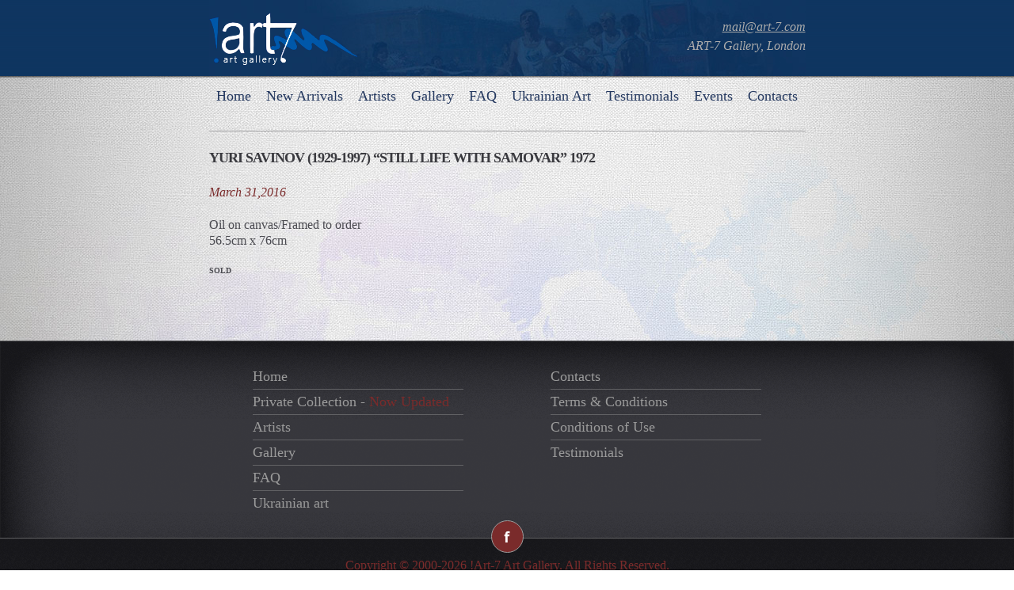

--- FILE ---
content_type: text/html; charset=UTF-8
request_url: https://art-7.com/yuri-savinov-1929-1997-still-life-with-samovar-1972/
body_size: 6742
content:
<!DOCTYPE html>
<html>		<style>img:is([sizes="auto" i], [sizes^="auto," i]) { contain-intrinsic-size: 3000px 1500px }</style>
	
		<!-- All in One SEO 4.8.2 - aioseo.com -->
		<title>Yuri Savinov (1929-1997) “Still Life with Samovar” 1972 - Art7 East European art gallery - art for sale.</title>
	<meta name="description" content="Oil on canvas/Framed to order 56.5cm x 76cm SOLD" />
	<meta name="robots" content="max-image-preview:large" />
	<meta name="author" content="admin"/>
	<link rel="canonical" href="https://art-7.com/yuri-savinov-1929-1997-still-life-with-samovar-1972/" />
	<meta name="generator" content="All in One SEO (AIOSEO) 4.8.2" />
		<meta property="og:locale" content="en_US" />
		<meta property="og:site_name" content="Art7 East European art gallery - art for sale. - Art7 East European art gallery  - art for sale. Art with Marshennikov, paintings on canvas and wood." />
		<meta property="og:type" content="article" />
		<meta property="og:title" content="Yuri Savinov (1929-1997) “Still Life with Samovar” 1972 - Art7 East European art gallery - art for sale." />
		<meta property="og:description" content="Oil on canvas/Framed to order 56.5cm x 76cm SOLD" />
		<meta property="og:url" content="https://art-7.com/yuri-savinov-1929-1997-still-life-with-samovar-1972/" />
		<meta property="article:published_time" content="2016-03-31T15:49:32+00:00" />
		<meta property="article:modified_time" content="2021-12-09T19:31:18+00:00" />
		<meta name="twitter:card" content="summary" />
		<meta name="twitter:title" content="Yuri Savinov (1929-1997) “Still Life with Samovar” 1972 - Art7 East European art gallery - art for sale." />
		<meta name="twitter:description" content="Oil on canvas/Framed to order 56.5cm x 76cm SOLD" />
		<script type="application/ld+json" class="aioseo-schema">
			{"@context":"https:\/\/schema.org","@graph":[{"@type":"BlogPosting","@id":"https:\/\/art-7.com\/yuri-savinov-1929-1997-still-life-with-samovar-1972\/#blogposting","name":"Yuri Savinov (1929-1997) \u201cStill Life with Samovar\u201d 1972 - Art7 East European art gallery - art for sale.","headline":"Yuri Savinov (1929-1997) &#8220;Still Life with Samovar&#8221; 1972","author":{"@id":"https:\/\/art-7.com\/author\/admin\/#author"},"publisher":{"@id":"https:\/\/art-7.com\/#organization"},"image":{"@type":"ImageObject","url":"https:\/\/art-7.com\/wp-content\/uploads\/2016\/03\/savin.jpg","width":1000,"height":741},"datePublished":"2016-03-31T15:49:32+00:00","dateModified":"2021-12-09T19:31:18+00:00","inLanguage":"en-US","mainEntityOfPage":{"@id":"https:\/\/art-7.com\/yuri-savinov-1929-1997-still-life-with-samovar-1972\/#webpage"},"isPartOf":{"@id":"https:\/\/art-7.com\/yuri-savinov-1929-1997-still-life-with-samovar-1972\/#webpage"},"articleSection":"artists, NEW ARRIVALS, SAVINOV Yuri (1929-1997), Still Life Gallery, Ivanovo art exhibition, paintings by Yuri Savinov (1929-1997) landscape paintings, Russian Art, Russian modern art, russian paintings, Russian paintings for sale, SOCIALIST REALISM paintings, to buy Yuri Savinov paintings, Yuri Savinov art, Yuri Savinov artist, Yuri Savinov painter"},{"@type":"BreadcrumbList","@id":"https:\/\/art-7.com\/yuri-savinov-1929-1997-still-life-with-samovar-1972\/#breadcrumblist","itemListElement":[{"@type":"ListItem","@id":"https:\/\/art-7.com\/#listItem","position":1,"name":"Home","item":"https:\/\/art-7.com\/","nextItem":{"@type":"ListItem","@id":"https:\/\/art-7.com\/yuri-savinov-1929-1997-still-life-with-samovar-1972\/#listItem","name":"Yuri Savinov (1929-1997) \"Still Life with Samovar\" 1972"}},{"@type":"ListItem","@id":"https:\/\/art-7.com\/yuri-savinov-1929-1997-still-life-with-samovar-1972\/#listItem","position":2,"name":"Yuri Savinov (1929-1997) \"Still Life with Samovar\" 1972","previousItem":{"@type":"ListItem","@id":"https:\/\/art-7.com\/#listItem","name":"Home"}}]},{"@type":"Organization","@id":"https:\/\/art-7.com\/#organization","name":"Art7 East European art gallery - art for sale.","description":"Art7 East European art gallery  - art for sale. Art with Marshennikov, paintings on canvas and wood.","url":"https:\/\/art-7.com\/"},{"@type":"Person","@id":"https:\/\/art-7.com\/author\/admin\/#author","url":"https:\/\/art-7.com\/author\/admin\/","name":"admin","image":{"@type":"ImageObject","@id":"https:\/\/art-7.com\/yuri-savinov-1929-1997-still-life-with-samovar-1972\/#authorImage","url":"https:\/\/secure.gravatar.com\/avatar\/a4165a84de99e10240b9897305710bd14f865cc948ade702ecb167d4b98b348e?s=96&d=mm&r=g","width":96,"height":96,"caption":"admin"}},{"@type":"WebPage","@id":"https:\/\/art-7.com\/yuri-savinov-1929-1997-still-life-with-samovar-1972\/#webpage","url":"https:\/\/art-7.com\/yuri-savinov-1929-1997-still-life-with-samovar-1972\/","name":"Yuri Savinov (1929-1997) \u201cStill Life with Samovar\u201d 1972 - Art7 East European art gallery - art for sale.","description":"Oil on canvas\/Framed to order 56.5cm x 76cm SOLD","inLanguage":"en-US","isPartOf":{"@id":"https:\/\/art-7.com\/#website"},"breadcrumb":{"@id":"https:\/\/art-7.com\/yuri-savinov-1929-1997-still-life-with-samovar-1972\/#breadcrumblist"},"author":{"@id":"https:\/\/art-7.com\/author\/admin\/#author"},"creator":{"@id":"https:\/\/art-7.com\/author\/admin\/#author"},"image":{"@type":"ImageObject","url":"https:\/\/art-7.com\/wp-content\/uploads\/2016\/03\/savin.jpg","@id":"https:\/\/art-7.com\/yuri-savinov-1929-1997-still-life-with-samovar-1972\/#mainImage","width":1000,"height":741},"primaryImageOfPage":{"@id":"https:\/\/art-7.com\/yuri-savinov-1929-1997-still-life-with-samovar-1972\/#mainImage"},"datePublished":"2016-03-31T15:49:32+00:00","dateModified":"2021-12-09T19:31:18+00:00"},{"@type":"WebSite","@id":"https:\/\/art-7.com\/#website","url":"https:\/\/art-7.com\/","name":"Art7 East European art gallery - art for sale.","description":"Art7 East European art gallery  - art for sale. Art with Marshennikov, paintings on canvas and wood.","inLanguage":"en-US","publisher":{"@id":"https:\/\/art-7.com\/#organization"}}]}
		</script>
		<!-- All in One SEO -->

<link rel="alternate" type="application/rss+xml" title="Art7 East European art gallery - art for sale. &raquo; Yuri Savinov (1929-1997) &#8220;Still Life with Samovar&#8221; 1972 Comments Feed" href="https://art-7.com/yuri-savinov-1929-1997-still-life-with-samovar-1972/feed/" />
<script type="text/javascript">
/* <![CDATA[ */
window._wpemojiSettings = {"baseUrl":"https:\/\/s.w.org\/images\/core\/emoji\/16.0.1\/72x72\/","ext":".png","svgUrl":"https:\/\/s.w.org\/images\/core\/emoji\/16.0.1\/svg\/","svgExt":".svg","source":{"concatemoji":"https:\/\/art-7.com\/wp-includes\/js\/wp-emoji-release.min.js?ver=6.8.3"}};
/*! This file is auto-generated */
!function(s,n){var o,i,e;function c(e){try{var t={supportTests:e,timestamp:(new Date).valueOf()};sessionStorage.setItem(o,JSON.stringify(t))}catch(e){}}function p(e,t,n){e.clearRect(0,0,e.canvas.width,e.canvas.height),e.fillText(t,0,0);var t=new Uint32Array(e.getImageData(0,0,e.canvas.width,e.canvas.height).data),a=(e.clearRect(0,0,e.canvas.width,e.canvas.height),e.fillText(n,0,0),new Uint32Array(e.getImageData(0,0,e.canvas.width,e.canvas.height).data));return t.every(function(e,t){return e===a[t]})}function u(e,t){e.clearRect(0,0,e.canvas.width,e.canvas.height),e.fillText(t,0,0);for(var n=e.getImageData(16,16,1,1),a=0;a<n.data.length;a++)if(0!==n.data[a])return!1;return!0}function f(e,t,n,a){switch(t){case"flag":return n(e,"\ud83c\udff3\ufe0f\u200d\u26a7\ufe0f","\ud83c\udff3\ufe0f\u200b\u26a7\ufe0f")?!1:!n(e,"\ud83c\udde8\ud83c\uddf6","\ud83c\udde8\u200b\ud83c\uddf6")&&!n(e,"\ud83c\udff4\udb40\udc67\udb40\udc62\udb40\udc65\udb40\udc6e\udb40\udc67\udb40\udc7f","\ud83c\udff4\u200b\udb40\udc67\u200b\udb40\udc62\u200b\udb40\udc65\u200b\udb40\udc6e\u200b\udb40\udc67\u200b\udb40\udc7f");case"emoji":return!a(e,"\ud83e\udedf")}return!1}function g(e,t,n,a){var r="undefined"!=typeof WorkerGlobalScope&&self instanceof WorkerGlobalScope?new OffscreenCanvas(300,150):s.createElement("canvas"),o=r.getContext("2d",{willReadFrequently:!0}),i=(o.textBaseline="top",o.font="600 32px Arial",{});return e.forEach(function(e){i[e]=t(o,e,n,a)}),i}function t(e){var t=s.createElement("script");t.src=e,t.defer=!0,s.head.appendChild(t)}"undefined"!=typeof Promise&&(o="wpEmojiSettingsSupports",i=["flag","emoji"],n.supports={everything:!0,everythingExceptFlag:!0},e=new Promise(function(e){s.addEventListener("DOMContentLoaded",e,{once:!0})}),new Promise(function(t){var n=function(){try{var e=JSON.parse(sessionStorage.getItem(o));if("object"==typeof e&&"number"==typeof e.timestamp&&(new Date).valueOf()<e.timestamp+604800&&"object"==typeof e.supportTests)return e.supportTests}catch(e){}return null}();if(!n){if("undefined"!=typeof Worker&&"undefined"!=typeof OffscreenCanvas&&"undefined"!=typeof URL&&URL.createObjectURL&&"undefined"!=typeof Blob)try{var e="postMessage("+g.toString()+"("+[JSON.stringify(i),f.toString(),p.toString(),u.toString()].join(",")+"));",a=new Blob([e],{type:"text/javascript"}),r=new Worker(URL.createObjectURL(a),{name:"wpTestEmojiSupports"});return void(r.onmessage=function(e){c(n=e.data),r.terminate(),t(n)})}catch(e){}c(n=g(i,f,p,u))}t(n)}).then(function(e){for(var t in e)n.supports[t]=e[t],n.supports.everything=n.supports.everything&&n.supports[t],"flag"!==t&&(n.supports.everythingExceptFlag=n.supports.everythingExceptFlag&&n.supports[t]);n.supports.everythingExceptFlag=n.supports.everythingExceptFlag&&!n.supports.flag,n.DOMReady=!1,n.readyCallback=function(){n.DOMReady=!0}}).then(function(){return e}).then(function(){var e;n.supports.everything||(n.readyCallback(),(e=n.source||{}).concatemoji?t(e.concatemoji):e.wpemoji&&e.twemoji&&(t(e.twemoji),t(e.wpemoji)))}))}((window,document),window._wpemojiSettings);
/* ]]> */
</script>
<style id='wp-emoji-styles-inline-css' type='text/css'>

	img.wp-smiley, img.emoji {
		display: inline !important;
		border: none !important;
		box-shadow: none !important;
		height: 1em !important;
		width: 1em !important;
		margin: 0 0.07em !important;
		vertical-align: -0.1em !important;
		background: none !important;
		padding: 0 !important;
	}
</style>
<link rel='stylesheet' id='wp-block-library-css' href='https://art-7.com/wp-includes/css/dist/block-library/style.min.css?ver=6.8.3' type='text/css' media='all' />
<style id='classic-theme-styles-inline-css' type='text/css'>
/*! This file is auto-generated */
.wp-block-button__link{color:#fff;background-color:#32373c;border-radius:9999px;box-shadow:none;text-decoration:none;padding:calc(.667em + 2px) calc(1.333em + 2px);font-size:1.125em}.wp-block-file__button{background:#32373c;color:#fff;text-decoration:none}
</style>
<style id='global-styles-inline-css' type='text/css'>
:root{--wp--preset--aspect-ratio--square: 1;--wp--preset--aspect-ratio--4-3: 4/3;--wp--preset--aspect-ratio--3-4: 3/4;--wp--preset--aspect-ratio--3-2: 3/2;--wp--preset--aspect-ratio--2-3: 2/3;--wp--preset--aspect-ratio--16-9: 16/9;--wp--preset--aspect-ratio--9-16: 9/16;--wp--preset--color--black: #000000;--wp--preset--color--cyan-bluish-gray: #abb8c3;--wp--preset--color--white: #ffffff;--wp--preset--color--pale-pink: #f78da7;--wp--preset--color--vivid-red: #cf2e2e;--wp--preset--color--luminous-vivid-orange: #ff6900;--wp--preset--color--luminous-vivid-amber: #fcb900;--wp--preset--color--light-green-cyan: #7bdcb5;--wp--preset--color--vivid-green-cyan: #00d084;--wp--preset--color--pale-cyan-blue: #8ed1fc;--wp--preset--color--vivid-cyan-blue: #0693e3;--wp--preset--color--vivid-purple: #9b51e0;--wp--preset--gradient--vivid-cyan-blue-to-vivid-purple: linear-gradient(135deg,rgba(6,147,227,1) 0%,rgb(155,81,224) 100%);--wp--preset--gradient--light-green-cyan-to-vivid-green-cyan: linear-gradient(135deg,rgb(122,220,180) 0%,rgb(0,208,130) 100%);--wp--preset--gradient--luminous-vivid-amber-to-luminous-vivid-orange: linear-gradient(135deg,rgba(252,185,0,1) 0%,rgba(255,105,0,1) 100%);--wp--preset--gradient--luminous-vivid-orange-to-vivid-red: linear-gradient(135deg,rgba(255,105,0,1) 0%,rgb(207,46,46) 100%);--wp--preset--gradient--very-light-gray-to-cyan-bluish-gray: linear-gradient(135deg,rgb(238,238,238) 0%,rgb(169,184,195) 100%);--wp--preset--gradient--cool-to-warm-spectrum: linear-gradient(135deg,rgb(74,234,220) 0%,rgb(151,120,209) 20%,rgb(207,42,186) 40%,rgb(238,44,130) 60%,rgb(251,105,98) 80%,rgb(254,248,76) 100%);--wp--preset--gradient--blush-light-purple: linear-gradient(135deg,rgb(255,206,236) 0%,rgb(152,150,240) 100%);--wp--preset--gradient--blush-bordeaux: linear-gradient(135deg,rgb(254,205,165) 0%,rgb(254,45,45) 50%,rgb(107,0,62) 100%);--wp--preset--gradient--luminous-dusk: linear-gradient(135deg,rgb(255,203,112) 0%,rgb(199,81,192) 50%,rgb(65,88,208) 100%);--wp--preset--gradient--pale-ocean: linear-gradient(135deg,rgb(255,245,203) 0%,rgb(182,227,212) 50%,rgb(51,167,181) 100%);--wp--preset--gradient--electric-grass: linear-gradient(135deg,rgb(202,248,128) 0%,rgb(113,206,126) 100%);--wp--preset--gradient--midnight: linear-gradient(135deg,rgb(2,3,129) 0%,rgb(40,116,252) 100%);--wp--preset--font-size--small: 13px;--wp--preset--font-size--medium: 20px;--wp--preset--font-size--large: 36px;--wp--preset--font-size--x-large: 42px;--wp--preset--spacing--20: 0.44rem;--wp--preset--spacing--30: 0.67rem;--wp--preset--spacing--40: 1rem;--wp--preset--spacing--50: 1.5rem;--wp--preset--spacing--60: 2.25rem;--wp--preset--spacing--70: 3.38rem;--wp--preset--spacing--80: 5.06rem;--wp--preset--shadow--natural: 6px 6px 9px rgba(0, 0, 0, 0.2);--wp--preset--shadow--deep: 12px 12px 50px rgba(0, 0, 0, 0.4);--wp--preset--shadow--sharp: 6px 6px 0px rgba(0, 0, 0, 0.2);--wp--preset--shadow--outlined: 6px 6px 0px -3px rgba(255, 255, 255, 1), 6px 6px rgba(0, 0, 0, 1);--wp--preset--shadow--crisp: 6px 6px 0px rgba(0, 0, 0, 1);}:where(.is-layout-flex){gap: 0.5em;}:where(.is-layout-grid){gap: 0.5em;}body .is-layout-flex{display: flex;}.is-layout-flex{flex-wrap: wrap;align-items: center;}.is-layout-flex > :is(*, div){margin: 0;}body .is-layout-grid{display: grid;}.is-layout-grid > :is(*, div){margin: 0;}:where(.wp-block-columns.is-layout-flex){gap: 2em;}:where(.wp-block-columns.is-layout-grid){gap: 2em;}:where(.wp-block-post-template.is-layout-flex){gap: 1.25em;}:where(.wp-block-post-template.is-layout-grid){gap: 1.25em;}.has-black-color{color: var(--wp--preset--color--black) !important;}.has-cyan-bluish-gray-color{color: var(--wp--preset--color--cyan-bluish-gray) !important;}.has-white-color{color: var(--wp--preset--color--white) !important;}.has-pale-pink-color{color: var(--wp--preset--color--pale-pink) !important;}.has-vivid-red-color{color: var(--wp--preset--color--vivid-red) !important;}.has-luminous-vivid-orange-color{color: var(--wp--preset--color--luminous-vivid-orange) !important;}.has-luminous-vivid-amber-color{color: var(--wp--preset--color--luminous-vivid-amber) !important;}.has-light-green-cyan-color{color: var(--wp--preset--color--light-green-cyan) !important;}.has-vivid-green-cyan-color{color: var(--wp--preset--color--vivid-green-cyan) !important;}.has-pale-cyan-blue-color{color: var(--wp--preset--color--pale-cyan-blue) !important;}.has-vivid-cyan-blue-color{color: var(--wp--preset--color--vivid-cyan-blue) !important;}.has-vivid-purple-color{color: var(--wp--preset--color--vivid-purple) !important;}.has-black-background-color{background-color: var(--wp--preset--color--black) !important;}.has-cyan-bluish-gray-background-color{background-color: var(--wp--preset--color--cyan-bluish-gray) !important;}.has-white-background-color{background-color: var(--wp--preset--color--white) !important;}.has-pale-pink-background-color{background-color: var(--wp--preset--color--pale-pink) !important;}.has-vivid-red-background-color{background-color: var(--wp--preset--color--vivid-red) !important;}.has-luminous-vivid-orange-background-color{background-color: var(--wp--preset--color--luminous-vivid-orange) !important;}.has-luminous-vivid-amber-background-color{background-color: var(--wp--preset--color--luminous-vivid-amber) !important;}.has-light-green-cyan-background-color{background-color: var(--wp--preset--color--light-green-cyan) !important;}.has-vivid-green-cyan-background-color{background-color: var(--wp--preset--color--vivid-green-cyan) !important;}.has-pale-cyan-blue-background-color{background-color: var(--wp--preset--color--pale-cyan-blue) !important;}.has-vivid-cyan-blue-background-color{background-color: var(--wp--preset--color--vivid-cyan-blue) !important;}.has-vivid-purple-background-color{background-color: var(--wp--preset--color--vivid-purple) !important;}.has-black-border-color{border-color: var(--wp--preset--color--black) !important;}.has-cyan-bluish-gray-border-color{border-color: var(--wp--preset--color--cyan-bluish-gray) !important;}.has-white-border-color{border-color: var(--wp--preset--color--white) !important;}.has-pale-pink-border-color{border-color: var(--wp--preset--color--pale-pink) !important;}.has-vivid-red-border-color{border-color: var(--wp--preset--color--vivid-red) !important;}.has-luminous-vivid-orange-border-color{border-color: var(--wp--preset--color--luminous-vivid-orange) !important;}.has-luminous-vivid-amber-border-color{border-color: var(--wp--preset--color--luminous-vivid-amber) !important;}.has-light-green-cyan-border-color{border-color: var(--wp--preset--color--light-green-cyan) !important;}.has-vivid-green-cyan-border-color{border-color: var(--wp--preset--color--vivid-green-cyan) !important;}.has-pale-cyan-blue-border-color{border-color: var(--wp--preset--color--pale-cyan-blue) !important;}.has-vivid-cyan-blue-border-color{border-color: var(--wp--preset--color--vivid-cyan-blue) !important;}.has-vivid-purple-border-color{border-color: var(--wp--preset--color--vivid-purple) !important;}.has-vivid-cyan-blue-to-vivid-purple-gradient-background{background: var(--wp--preset--gradient--vivid-cyan-blue-to-vivid-purple) !important;}.has-light-green-cyan-to-vivid-green-cyan-gradient-background{background: var(--wp--preset--gradient--light-green-cyan-to-vivid-green-cyan) !important;}.has-luminous-vivid-amber-to-luminous-vivid-orange-gradient-background{background: var(--wp--preset--gradient--luminous-vivid-amber-to-luminous-vivid-orange) !important;}.has-luminous-vivid-orange-to-vivid-red-gradient-background{background: var(--wp--preset--gradient--luminous-vivid-orange-to-vivid-red) !important;}.has-very-light-gray-to-cyan-bluish-gray-gradient-background{background: var(--wp--preset--gradient--very-light-gray-to-cyan-bluish-gray) !important;}.has-cool-to-warm-spectrum-gradient-background{background: var(--wp--preset--gradient--cool-to-warm-spectrum) !important;}.has-blush-light-purple-gradient-background{background: var(--wp--preset--gradient--blush-light-purple) !important;}.has-blush-bordeaux-gradient-background{background: var(--wp--preset--gradient--blush-bordeaux) !important;}.has-luminous-dusk-gradient-background{background: var(--wp--preset--gradient--luminous-dusk) !important;}.has-pale-ocean-gradient-background{background: var(--wp--preset--gradient--pale-ocean) !important;}.has-electric-grass-gradient-background{background: var(--wp--preset--gradient--electric-grass) !important;}.has-midnight-gradient-background{background: var(--wp--preset--gradient--midnight) !important;}.has-small-font-size{font-size: var(--wp--preset--font-size--small) !important;}.has-medium-font-size{font-size: var(--wp--preset--font-size--medium) !important;}.has-large-font-size{font-size: var(--wp--preset--font-size--large) !important;}.has-x-large-font-size{font-size: var(--wp--preset--font-size--x-large) !important;}
:where(.wp-block-post-template.is-layout-flex){gap: 1.25em;}:where(.wp-block-post-template.is-layout-grid){gap: 1.25em;}
:where(.wp-block-columns.is-layout-flex){gap: 2em;}:where(.wp-block-columns.is-layout-grid){gap: 2em;}
:root :where(.wp-block-pullquote){font-size: 1.5em;line-height: 1.6;}
</style>
<style id='akismet-widget-style-inline-css' type='text/css'>

			.a-stats {
				--akismet-color-mid-green: #357b49;
				--akismet-color-white: #fff;
				--akismet-color-light-grey: #f6f7f7;

				max-width: 350px;
				width: auto;
			}

			.a-stats * {
				all: unset;
				box-sizing: border-box;
			}

			.a-stats strong {
				font-weight: 600;
			}

			.a-stats a.a-stats__link,
			.a-stats a.a-stats__link:visited,
			.a-stats a.a-stats__link:active {
				background: var(--akismet-color-mid-green);
				border: none;
				box-shadow: none;
				border-radius: 8px;
				color: var(--akismet-color-white);
				cursor: pointer;
				display: block;
				font-family: -apple-system, BlinkMacSystemFont, 'Segoe UI', 'Roboto', 'Oxygen-Sans', 'Ubuntu', 'Cantarell', 'Helvetica Neue', sans-serif;
				font-weight: 500;
				padding: 12px;
				text-align: center;
				text-decoration: none;
				transition: all 0.2s ease;
			}

			/* Extra specificity to deal with TwentyTwentyOne focus style */
			.widget .a-stats a.a-stats__link:focus {
				background: var(--akismet-color-mid-green);
				color: var(--akismet-color-white);
				text-decoration: none;
			}

			.a-stats a.a-stats__link:hover {
				filter: brightness(110%);
				box-shadow: 0 4px 12px rgba(0, 0, 0, 0.06), 0 0 2px rgba(0, 0, 0, 0.16);
			}

			.a-stats .count {
				color: var(--akismet-color-white);
				display: block;
				font-size: 1.5em;
				line-height: 1.4;
				padding: 0 13px;
				white-space: nowrap;
			}
		
</style>
<link rel='stylesheet' id='wp-pagenavi-css' href='https://art-7.com/wp-content/plugins/wp-pagenavi/pagenavi-css.css?ver=2.70' type='text/css' media='all' />
<link rel="https://api.w.org/" href="https://art-7.com/wp-json/" /><link rel="alternate" title="JSON" type="application/json" href="https://art-7.com/wp-json/wp/v2/posts/5719" /><link rel="EditURI" type="application/rsd+xml" title="RSD" href="https://art-7.com/xmlrpc.php?rsd" />
<meta name="generator" content="WordPress 6.8.3" />
<link rel='shortlink' href='https://art-7.com/?p=5719' />
<link rel="alternate" title="oEmbed (JSON)" type="application/json+oembed" href="https://art-7.com/wp-json/oembed/1.0/embed?url=https%3A%2F%2Fart-7.com%2Fyuri-savinov-1929-1997-still-life-with-samovar-1972%2F" />
<link rel="alternate" title="oEmbed (XML)" type="text/xml+oembed" href="https://art-7.com/wp-json/oembed/1.0/embed?url=https%3A%2F%2Fart-7.com%2Fyuri-savinov-1929-1997-still-life-with-samovar-1972%2F&#038;format=xml" />
<head>
	<title>Art-7 Contemporary European Art Gallery - art for saleYuri Savinov (1929-1997) “Still Life with Samovar” 1972 - Art7 East European art gallery - art for sale.</title>
	<meta http-equiv="content-type" content="text/html; charset=utf-8">

	<link href="/wp-content/themes/art7/css/style.css" rel="stylesheet" type="text/css" title="compact">
	<script type="text/javascript" src="/wp-content/themes/art7/js/jquery.js"></script>
	<script type="text/javascript" src="/wp-content/themes/art7/js/dynamic.js"></script>
	<script type="text/javascript" src="/wp-content/themes/art7/js/script.js"></script>
	<link href="/wp-content/themes/art7/fancybox/jquery.fancybox.css" rel="stylesheet" type="text/css" title="compact">
	<script type="text/javascript" src="/wp-content/themes/art7/fancybox/jquery.fancybox.js"></script>
	
</head>
<body>
	<div class="wrapper">
		<div class="header">
			<div>
				<a href="/"><img src="/wp-content/themes/art7/img/logo.png" width="188" height="67" alt=""></a>
				<div>
 					<p><a href="/cdn-cgi/l/email-protection#204d41494c604152540d170e434f4d"><span class="__cf_email__" data-cfemail="3d505c54517d5c4f49100a135e5250">[email&#160;protected]</span></a></p>
 					<p>ART-7 Gallery, London</p>
 				</div>
			</div>
		</div>
			
		<ul class="menu">
			<li ><a href="/">Home</a></li>
			<li ><a href="/category/new_arrivals/">New Arrivals</a></li>
			<li ><a href="/category/artists/">Artists</a></li>
			<li ><a href="/category/gallery/">Gallery</a></li>
			<li ><a href="/faq/">FAQ</a></li>
			<li ><a href="/category/modern_art/">Ukrainian Art</a></li>
			<li ><a href="/testimonials/">Testimonials</a></li>
			<li ><a href="/category/events/">Events</a></li>
			<li ><a href="/contacts/">Contacts</a></li>
		</ul>
<div class="content">
	<div class="artist">
			
		
		<h1 style="text-align:left;">Yuri Savinov (1929-1997) &#8220;Still Life with Samovar&#8221; 1972</h1>
		<h6>March 31,2016</h6>	
			<p>Oil on canvas/Framed to order<br />
56.5cm x 76cm</p>
<h5>SOLD</h5>
	
		
			
	</div>
</div>
  

	
	<script data-cfasync="false" src="/cdn-cgi/scripts/5c5dd728/cloudflare-static/email-decode.min.js"></script><script type="speculationrules">
{"prefetch":[{"source":"document","where":{"and":[{"href_matches":"\/*"},{"not":{"href_matches":["\/wp-*.php","\/wp-admin\/*","\/wp-content\/uploads\/*","\/wp-content\/*","\/wp-content\/plugins\/*","\/wp-content\/themes\/art7\/*","\/*\\?(.+)"]}},{"not":{"selector_matches":"a[rel~=\"nofollow\"]"}},{"not":{"selector_matches":".no-prefetch, .no-prefetch a"}}]},"eagerness":"conservative"}]}
</script>
<div class="clear"></div>
	</div>
	<div class="footer">
		<div>
			<div>
				<div>
					<ul>
						<li>
							<ul>
								<li><a href="/">Home</a></li>
								<li><a href="/category/private_collection/">Private Collection - <span>Now Updated</span></a></li>
								<li><a href="/category/artists/">Artists</a></li>
								<li><a href="/category/gallery/">Gallery</a></li>
								<li><a href="/faq/">FAQ</a></li>
								<li><a href="/category/modern_art/">Ukrainian art</a></li>
							</ul>
						</li>
						<li>
							<ul>
								<li><a href="/contacts/">Contacts</a></li>
								<li><a href="/terms-conditions/">Terms & Conditions</a></li>
								<li><a href="/conditions-of-use/">Conditions of Use</a></li>
								<li><a href="/testimonials/">Testimonials</a></li>
							</ul>
						</li>
					</ul>
				</div>
			</div>
		</div>
		<ul>
			<li><a href="https://www.facebook.com/Art.7.Gallery" target="_blank"><img src="/wp-content/themes/art7/img/facebook_icon.png" width="8" height="15" alt=""></a></li>
		</ul>
		<p>Copyright © 2000-2026 !Art-7 Art Gallery. All Rights Reserved.<br>
		</p>
	</div>
	<div class="success">
		<p>Thank you for your order. We will reply within 24 hours.</p>
	</div>
<script defer src="https://static.cloudflareinsights.com/beacon.min.js/vcd15cbe7772f49c399c6a5babf22c1241717689176015" integrity="sha512-ZpsOmlRQV6y907TI0dKBHq9Md29nnaEIPlkf84rnaERnq6zvWvPUqr2ft8M1aS28oN72PdrCzSjY4U6VaAw1EQ==" data-cf-beacon='{"version":"2024.11.0","token":"cf48c68c8fb84f458e60417c46e996e3","r":1,"server_timing":{"name":{"cfCacheStatus":true,"cfEdge":true,"cfExtPri":true,"cfL4":true,"cfOrigin":true,"cfSpeedBrain":true},"location_startswith":null}}' crossorigin="anonymous"></script>
</body>
</html>

--- FILE ---
content_type: text/css
request_url: https://art-7.com/wp-content/themes/art7/css/style.css
body_size: 2914
content:
/* Default */

html {
	background:url('../img/bg.png') repeat;
}
body {
	color:#4b4b51;
	font-size:12px;
	line-height:18px;
    font-family:'Georgia', serif;
	padding:0;
	margin:0;
	background:url('../img/body_bg.jpg') no-repeat center 162px;
}
p {
font-size: 16px;
line-height: 20px;
margin: 0;
}
table {
	margin:0 0 16px;
	border-collapse:collapse;
}
table td {
	padding:0;
}
:focus {
	outline:none;
}
img {
	padding:0;
	margin:0;
	border:0;
}
a {
	color:#24385f;
	text-decoration:none;
}
a:hover {
	text-decoration:underline;
}
form {
	margin:0;
}
ul {
	margin:0 0 10px 16px;
	padding:0;
}
ul li {
	padding:0;
	list-style:none;
}
ol {
	margin:0 0 10px 18px;
	padding:0;
}
* +html ol {
	padding:0 0 0 5px;
}
ol li {
	padding:0 0 0 16px;
}
input, select, textarea {
	color:#3a3a3f;
	font-size:12px;
    font-family:'Georgia', serif;
	padding:0;
	margin:0;
	background:none;
	border:0;
}
textarea {
	overflow:auto;
}
button {
    font-family:'Georgia', serif;
	margin:0;
	border:0;
	-moz-box-shadow:border-box;
	-webkit-box-shadow:border-box;
	box-sizing:border-box;
}
button::-moz-focus-inner {
	padding:0;
	border:0;
}
::-webkit-input-placeholder {
	color:#000000;
}
:-moz-placeholder {
	color:#000000;
}
::-moz-placeholder {
	color:#000000;
}
:-ms-input-placeholder {
	color:#000000;
}
.wrapper {
	position:relative;
	z-index:1;
	min-width:960px;
}
.lshadow {
	position:fixed;
	left:0;
	top:0;
	z-index:0;
	width:479px;
	height:100%;
	background:url('../img/lshadow_bg.png') repeat-y left;
}
.rshadow {
	position:fixed;
	right:0;
	top:0;
	z-index:0;
	width:479px;
	height:100%;
	background:url('../img/rshadow_bg.png') repeat-y right;
}

/* Header */

.header {
	margin:0 0 11px;
	background:url('../img/header_bg.png') repeat-x top;
}
.header > div {
	position:relative;
	width:753px;
	height:99px;
	margin:0 auto;
	background:url('../img/header_div.jpg') no-repeat left top;
}
.header img {
	position:absolute;
	left:0;
	top:15px;
}
.header > p {
	position:absolute;
	right:0;
	top:0;
	width:503px;
	color:#9b9b9b;
	font-size:40px;
	line-height:42px;
	text-align:center;
	letter-spacing:-1px;
	padding:24px 20px 30px;
	background:#3a3a3f;
}

.header > div > div {
 	position:absolute;
 	right:0;
 	top:24px;
 	text-align:right;
 }
 .header > div > div p {
 	color:#acacac;
 	font-size:16px;
 	line-height:20px;
 	font-style:italic;
 	margin:0 0 4px;
 }
 .header > div > div p a {
 	color:#acacac;
 	text-decoration:underline;
 }
 .header > div > div p a:hover {
 	text-decoration:none;
 }

.menu {
	width:900px;
	text-align:center;
	padding:0;
	margin:0 auto 33px;
}
.menu li {
	display:inline-block;
	font-size:18px;
	line-height:22px;
	margin:0 8px;
}

/* Content */

.content {
	width:753px;
	padding:20px 0 40px;
	margin:0 auto;
	border-top:1px solid #a2a2a4;
}
.welcome {
	text-align:center;
	margin:0 0 -1px;
}
.welcome h1 {
	color:#3a3a3f;
	font-size:30px;
	line-height:32px;
	font-weight:normal;
	text-transform:uppercase;
	letter-spacing:3px;
	padding:0;
	margin:0 0 21px;
}
.welcome h5 {
	font-size:18px;
	line-height:22px;
	letter-spacing:-1px;
	padding:0;
	margin:0 0 21px;
}
.welcome p {
	color:#44444a;
	font-size:16px;
	line-height:19px;
	font-style:italic;
	margin:-4px 0 22px;
}
.about {
	text-align:center;
	padding:39px 0 0;
	margin:0 0 20px;
	border-top:1px solid #a2a2a4;
}
.about > div {
	clear:both;
	overflow:hidden;
	text-align:left;
	padding:44px 0 0 488px;
	margin:0 0 38px;
}
.about > div img {
	float:left;
	margin:-44px 0 0 -490px;
}
.about > div p {
	
	font-size:16px;
	line-height:19px;
	margin:0 0 20px;
}
.about > h5 {
	font-size:16px;
	line-height:19px;
	letter-spacing:-1px;
	padding:0;
	margin:0 0 19px;
}
.about > p {
	color:#3a3a3f;
	font-size:16px;
	line-height:19px;
	font-style:italic;
	margin:0 0 19px;
}
.artist {
	margin:2px 0 39px;
}
.artist h1 {
	color:#3a3a3f;
	font-size:18px;
	line-height:22px;
	text-align:center;
	text-transform:uppercase;
	letter-spacing:-1px;
	padding:0;
	margin:0 0 23px;
}
.artist > div {
	margin:0 0 25px;
}
.artist h2 {
	font-size:18px;
	line-height:20px;
	letter-spacing:-1px;
	padding:0;
	margin:0;
}
.artist h2 a {
	color:#4b4b51;
	text-decoration:underline;
}
.artist h2 a:hover {
	text-decoration:none;
}
.artist p {
	color:#4b4b51;
	font-size:16px;
	line-height:20px;
	margin:0 0 19px;
}
.arrivals p {
	color:#4b4b51;
	font-size:16px;
	line-height:20px;
	margin:0 0 19px;
}
.artist .portfolio {
	margin:36px 0 -8px;
}
.artist .portfolio > div {
	clear:both;
	overflow:hidden;
	padding:95px 42px 12px 412px;
	margin:0 0 51px;
	background:url('../img/opacity_bg.png') repeat;
}
.artist .portfolio > div img {
	float:left;
	margin:-95px 0 -12px -412px;
}
.artist .portfolio > div:nth-child(2n) {
	text-align:right;
	padding:95px 414px 12px 42px;
}
.artist .portfolio > div:nth-child(2n) img {
	float:right;
	margin:-95px -414px -12px 0;
}
.artist .portfolio > div h2 {
	color:#3a3a3f;
	font-size:16px;
	line-height:19px;
	font-style:italic;
	letter-spacing:-1px;
	padding:0;
	margin:0 0 19px;
}
.artist .portfolio > div p {
	color:#3a3a3f;
	font-size:16px;
	line-height:19px;
	font-style:italic;
	margin:0 0 19px;
}
.artist .portfolio > div p span {
	display:block;
}
.artist .portfolio > div h5 {
	color:#8e2728;
	font-size:16px;
	line-height:19px;
	text-transform:uppercase;
	padding:0;
	margin:22px 0 0;
}
.contact {
	text-align:center;
	margin:2px 0 39px;
}
.contact h1 {
	color:#3a3a3f;
	font-size:18px;
	line-height:22px;
	text-align:center;
	text-transform:uppercase;
	letter-spacing:-1px;
	padding:0;
	margin:0 0 22px;
}
.contact a {
	color:#3a3a3f;
	text-decoration:underline;
}
.contact a:hover {
	color:#3a3a3f;
	text-decoration:none;
}
.contact h5 {
	color:#3a3a3f;
	font-size:18px;
	line-height:20px;
	letter-spacing:-1px;
	padding:0;
	margin:0 0 17px;
}
.contact h5 span {
	padding:0 0 0 15px;
}
.contact > div {
	margin:0 0 18px;
}
.contact p {
	font-size:16px;
	line-height:20px;
	margin:0;
}
.contact p span {
	padding:0 0 0 12px;
}
.feedback {
	padding:51px 0 0;
	margin:-18px 0 43px;
	border-top:1px solid #a5a5a9;
}
.feedback > div {
	clear:both;
	overflow:hidden;
	background:url('../img/opacity_bg.png') repeat;
}
.feedback .map {
	float:left;
	width:376px;
	height:257px;
}
.feedback .form {
	float:left;
	width:303px;
	padding:21px 38px 10px 36px;
}
.feedback .form h5 {
	color:#3a3a3f;
	font-size:18px;
	line-height:20px;
	font-weight:normal;
	text-transform:uppercase;
	padding:0;
	margin:0 0 25px;
}
.feedback .form p {
	color:#3a3a3f;
	font-size:16px;
	line-height:20px;
	text-align:right;
	margin:0 0 11px;
}
.feedback .form p span {
	float:left;
	display:block;
	width:80px;
	text-align:left;
	padding:0 0 2px;
}
.feedback .form p input, .feedback .form p textarea {
	color:#3a3a3f;
	width:191px;
	font-size:14px;
	padding:2px 4px 3px;
	background:url('../img/form_opacity.png') repeat;
}
.feedback .form p input.success, .feedback .form p textarea.success {
 	color:#ffffff;
 	background:url('../img/form_success_bg.png') repeat;
}
.feedback .form p input.error, .feedback .form p textarea.error {
	color:#ffffff;
 	background:url('../img/form_error_bg.png') repeat;
}
.feedback .form p input.success::-webkit-input-placeholder, .feedback .form p textarea.success::-webkit-input-placeholder, .feedback .form p input.error::-webkit-input-placeholder, .feedback .form p textarea.error::-webkit-input-placeholder {
 	color:#ffffff;
}
.feedback .form p input.success:-moz-placeholder, .feedback .form p textarea.success:-moz-placeholder, .feedback .form p input.error::-webkit-input-placeholder, .feedback .form p textarea.error::-webkit-input-placeholder {
 	color:#ffffff;
}
.feedback .form p input.success::-moz-placeholder, .feedback .form p textarea.success::-moz-placeholder, .feedback .form p input.error::-webkit-input-placeholder, .feedback .form p textarea.error::-webkit-input-placeholder {
 	color:#ffffff;
}
.feedback .form p input.success:-ms-input-placeholder, .feedback .form p textarea.success:-ms-input-placeholder, .feedback .form p input.error::-webkit-input-placeholder, .feedback .form p textarea.error::-webkit-input-placeholder {
 	color:#ffffff;
}
 
.feedback .form p textarea {
	min-height:50px;
	margin:0 0 -4px;
	resize:vertical;
}
.feedback .form button {
	position:relative;
	width:197px;
	color:#3a3a3f;
	font-size:16px;
	line-height:20px;
	text-align:center;
	text-transform:uppercase;
	cursor:pointer;
	padding:5px 0 7px;
	margin:1px 0 13px 104px;
	background:transparent;
	border:1px solid #3a3a3f;
	-webkit-border-radius:2px;
	-moz-border-radius:2px;
	border-radius:2px;
	behavior:url('./pie.htc');
		transition:all 0.2s ease-in-out;
 	-webkit-transition:all 0.2s ease-in-out;
 	-moz-transition:all 0.2s ease-in-out;
 	-o-transition:all 0.2s ease-in-out;
	
}
.feedback .form button:hover {
 	background:rgba(0,0,0,0.25);
  }
 div.success {
 	display:none;
 	position:fixed;
 	left:50%;
 	top:50%;
 	z-index:1000;
 	width:380px;
 	padding:40px 40px 44px;
 	margin:-75px 0 0 -230px;
 	background:#f6f5f5;
 	-webkit-box-shadow:0 0 1px rgba(0,0,0,0.07);
 	-moz-box-shadow:0 0 1px rgba(0,0,0,0.07);
 	box-shadow:0 0 1px rgba(0,0,0,0.07);
 }
 div.success p {
 	color:#3a3a3f;
 	font-size:18px;
 	line-height:22px;
 	font-style:italic;
 	text-align:center;
 	padding:22px 0 0;
 	margin:0;
 	border-top:1px solid #b7b7b8;
 }
 div.success .close {
 	position:absolute;
 	right:8px;
 	top:8px;
 	display:block;
 	width:9px;
 	height:9px;
 	cursor:pointer;
 	background:url('../img/modal_close.png') no-repeat left top;
  }

.event {
	margin:2px 0 -3px;
}
.event h1 {
	color:#3a3a3f;
	font-size:18px;
	line-height:22px;
	text-align:center;
	text-transform:uppercase;
	letter-spacing:-1px;
	padding:0;
	margin:0 0 19px;
}
.event > div {
	clear:both;
	overflow:hidden;
	padding:0 0 0 216px;
	margin:0 0 46px;
}
.event > div img {
	float:left;
	margin:5px 0 0 -216px;
}
.event h6 {
	color:#7a2b2b;
	font-size:16px;
	line-height:20px;
	font-weight:normal;
	font-style:italic;
	padding:0;
	margin:0 0 21px;
}
.event h2 {
	font-size:18px;
	line-height:22px;
	letter-spacing:-1px;
	padding:0;
	margin:0;
}
.event h2 a {
	color:#3a3a3f;
	text-decoration:underline;
}
.event h2 a:hover {
	text-decoration:none;
}
.event p {
	color:#3a3a3f;
	font-size:16px;
	line-height:19px;
	margin:0;
}
.gallery {
	margin:2px 0 43px;
	border-bottom:1px solid #8d929d;
}
.gallery h1 {
	color:#3a3a3f;
	font-size:18px;
	line-height:22px;
	text-align:center;
	text-transform:uppercase;
	letter-spacing:-1px;
	padding:0;
	margin:0 0 21px;
}
.gallery p {
	color:#3a3a3f;
	font-size:16px;
	line-height:19px;
	font-style:italic;
	text-align:center;
	margin:0 0 19px;
}
.gallery > div {
	margin:56px 0 -16px;
}
.gallery > div > div {
	display:inline-block;
	width:176px;
	vertical-align:top;
	margin:0 13px 37px 0;
}
.gallery > div > div:nth-child(4n) {
	margin-right:0;
}
.gallery > div > div a {
	display:block;
}
.gallery > div > div img {
	margin:0 0 4px;
}
.gallery > div > div p {
	width:186px;
	color:#7a2b2b;
	font-size:16px;
	line-height:19px;
	font-style:italic;
	text-align:center;
	margin:0 0 0 -5px;
}
.gallery > div > div a:hover p {
	text-decoration:underline;
}
.testimonials {
	width:763px;
	text-align:center;
	margin:2px 0 -4px -5px;
}
.testimonials h1 {
	color:#3a3a3f;
	font-size:18px;
	line-height:22px;
	text-transform:uppercase;
	letter-spacing:-1px;
	padding:0;
	margin:0 0 22px;
}
.testimonials h5 {
	color:#3a3a3f;
	font-size:16px;
	line-height:19px;
	letter-spacing:-1px;
	padding:0;
	margin:0 0 43px;
}
.testimonials > div {
	margin:0 0 43px;
}
.testimonials > div p {
	color:#3a3a3f;
	font-size:16px;
	line-height:19px;
	font-style:italic;
	margin:0 0 21px;
}
.testimonials > div h3 {
	color:#3a3a3f;
	font-size:16px;
	line-height:19px;
	font-style:italic;
	letter-spacing:-1px;
	padding:0;
	margin:0 0 21px;
}
.faq {
	width:763px;
	margin:2px 0 -5px;
}
.faq h1 {
	color:#3a3a3f;
	font-size:18px;
	line-height:22px;
	text-align:center;
	text-transform:uppercase;
	letter-spacing:-1px;
	padding:0;
	margin:0 0 21px;
}
.faq > div {
	margin:0 0 44px;
}
.faq h3 {
	color:#3a3a3f;
	font-size:16px;
	line-height:19px;
	letter-spacing:-1px;
	padding:0;
	margin:0 0 19px;
}
.faq p {
	color:#3a3a3f;
	font-size:16px;
	line-height:19px;
	font-style:italic;
	margin:0 0 19px;
}
.book {
	text-align:center;
}
.book .main {
	margin:2px 0 0;
}
.book .main h3 {
	color:#3a3a3f;
	font-size:16px;
	line-height:19px;
	letter-spacing:-1px;
	padding:0;
	margin:0 0 19px;
}
.book .main p {
	color:#3a3a3f;
	font-size:16px;
	line-height:19px;
	margin:0 0 19px;
}
.book .main > div {
	clear:both;
	overflow:hidden;
	padding:0 0 1px;
	margin:24px 0 19px;
	background:url('../img/opacity_bg.png') repeat;
}
.book .main > div h2 {
	float:left;
	width:215px;
	color:#3a3a3f;
	font-size:18px;
	line-height:21px;
	font-weight:normal;
	margin:29px 0 28px 37px;
}
.book .main .cover {
	float:left;
	width:176px;
	margin:0 0 0 37px;
}
.book .main .cover img {
	max-width:174px;
	margin:0 0 -6px;
	border:1px solid #304368;
}
.book .main .information {
	float:right;
	width:214px;
	margin:18px 37px 20px 0;
}
.book .main .information p {
	color:#3a3a3f;
	font-size:12px;
	line-height:15px;
	font-style:italic;
	margin:0;
}
.book .main .information h5 {
	color:#3a3a3f;
	font-size:14px;
	line-height:17px;
	padding:0;
	margin:13px 0 0;
}
.book .main .information button {
	position:relative;
	width:212px;
	color:#3a3a3f;
	font-size:16px;
	line-height:20px;
	text-align:center;
	text-transform:uppercase;
	cursor:pointer;
	padding:5px 0 7px;
	margin:8px 0 0;
	background:transparent;
	border:1px solid #3a3a3f;
	-webkit-border-radius:2px;
	-moz-border-radius:2px;
	border-radius:2px;
	behavior:url('./pie.htc');
}
.book .quotes {
	padding:22px 0 0;
	margin:51px 0 0;
	border-top:1px solid #a2a2a4;
}
.book .quotes h2 {
	color:#3a3a3f;
	font-size:18px;
	line-height:21px;
	text-transform:uppercase;
	letter-spacing:-1px;
	padding:0;
	margin:0 0 17px;
}
.book .quotes p {
	color:#3a3a3f;
	font-size:14px;
	line-height:17px;
	text-align:center;
	margin:0 0 17px;
}
.book .quotes button {
	position:relative;
	display:inline-block;
	width:212px;
	color:#3a3a3f;
	font-size:16px;
	line-height:20px;
	text-align:center;
	text-transform:uppercase;
	cursor:pointer;
	padding:5px 0 7px;
	margin:1px 0 17px;
	background:transparent;
	border:1px solid #3a3a3f;
	-webkit-border-radius:2px;
	-moz-border-radius:2px;
	border-radius:2px;
	behavior:url('./pie.htc');
}
.book .review {
	padding:47px 0 0;
	margin:8px 0 0;
	border-top:1px solid #a2a2a4;
}
.book .review h2 {
	color:#3a3a3f;
	font-size:16px;
	line-height:19px;
	font-weight:normal;
	text-transform:uppercase;
	padding:0;
	margin:0 0 20px;
}
.book .review > div {
	margin:0 0 42px;
}
.book .review p {
	color:#3a3a3f;
	font-size:16px;
	line-height:19px;
	font-style:italic;
	margin:0 0 19px;
}
.book .review h3 {
	color:#3a3a3f;
	font-size:16px;
	line-height:19px;
	letter-spacing:-1px;
	padding:0;
	margin:0 0 19px;
}
.arrivals {
	margin:2px 0 -8px;
}
.arrivals h1 {
	color:#3a3a3f;
	font-size:18px;
	line-height:22px;
	text-align:center;
	text-transform:uppercase;
	letter-spacing:-1px;
	padding:0;
	margin:0 0 21px;
}
.arrivals > div {
	margin:55px 0 0;
}
.arrivals > div > div {
	clear:both;
	overflow:hidden;
	margin:0 0 51px;
	background:url('../img/opacity_bg.png') repeat;
}
.arrivals > div > div img {
	float:left;
}
.arrivals > div > div h2 {
	color:#3a3a3f;
	font-size:16px;
	line-height:19px;
	font-style:italic;
	letter-spacing:-1px;
	padding:0;
	margin:0 0 19px;
}
.arrivals > div > div p {
	color:#3a3a3f;
	font-size:16px;
	line-height:19px;
	margin:0;
}
.arrivals > div > div h5 {
	color:#8e2728;
	font-size:18px;
	line-height:21px;
	text-transform:uppercase;
	letter-spacing:-1px;
	padding:0;
	margin:20px 0 0;
}
.pages {
	text-align:center;
	margin:0 0 19px;
}
.pages li {
	display:inline-block;
	color:#3a3a3f;
	font-size:16px;
	line-height:19px;
	font-family:'Times New Roman', serif;
	text-align:center;
	text-transform:uppercase;
	margin:0 5px 0 4px;
}
.pages li a {
	color:#3a3a3f;
	text-decoration:none;
}
.pages li a:hover {
	text-decoration:underline;
}
.pages li span {
	font-family:'Georgia', serif;
}
.pages li strong {
	color:#7a2b2b;
}

/* Footer */

.clear {
	clear:both;
	overflow:hidden;
}
.footer {
	position:relative;
	z-index:2;
	min-width:960px;
	border-top:1px solid #636365;
}
.footer > div {
	background:url('../img/footer_nav.png') repeat-x top;
}
.footer > div > div {
	background:url('../img/footer_nav_l.png') no-repeat left top;
}
.footer > div > div > div {
	padding:29px 0 28px;
	background:url('../img/footer_nav_r.png') no-repeat right top;
}
.footer > div > div > div ul {
	clear:both;
	overflow:hidden;
	width:752px;
	margin:0 auto;
}
.footer > div > div > div ul > li {
	float:left;
	width:266px;
	font-size:18px;
	line-height:22px;
	margin:0 55px;
}
.footer > div > div > div ul > li > ul {
	width:266px;
	margin:0;
}
.footer > div > div > div ul > li > ul > li {
	white-space:nowrap;
	padding:4px 0 5px;
	margin:0;
	border-bottom:1px solid #616164;
}
.footer > div > div > div ul > li > ul > li:last-child {
	border-bottom-width:0;
}
.footer > div > div > div ul li a {
	color:#9b9b9b;
}
.footer > div > div > div ul li a:hover, .footer > div > div > div ul li a span {
	color:#7a2b2b;
	text-decoration:none;
}
.footer > ul {
	width:900px;
	text-align:center;
	margin:-22px auto -24px;
}
.footer > ul li {
	display:inline-block;
	margin:0 2px;
}
.footer > ul li a {
	position:relative;
	display:block;
	width:39px;
	height:39px;
	background:#7a2b2b;
	border:1px solid #9b9b9b;
	-webkit-border-radius:50%;
	-moz-border-radius:50%;
	border-radius:50%;
	behavior:url('./pie.htc');
	transition:all 0.3s ease-in-out;
	-webkit-transition:all 0.3s ease-in-out;
	-moz-transition:all 0.3s ease-in-out;
	-o-transition:all 0.3s ease-in-out;
}
.footer > ul li a:hover {
	background:#933434;
}
.footer > ul li a:active {
	background:#6c2626;
}
.footer > ul li a img {
	position:absolute;
	top:0;
	right:0;
	bottom:0;
	left:0;
	max-width:39px;
	max-height:39px;
	margin:auto;
}
.footer p {
	min-width:900px;
	color:#7a2b2b;
	font-size:16px;
	line-height:20px;
	text-align:center;
	padding:24px 0 21px;
	margin:0;
	background:#222225 url('../img/copy_bg.png') repeat-x bottom;
	border-top:1px solid #5e5e60;
}
h6 {

color: #7a2b2b;
font-size: 16px;
line-height: 20px;
font-weight: normal;
font-style: italic;
padding: 0;
margin: 0 0 21px;

}

.more-link{
display:none;
}
.active {
text-decoration:underline;
}

--- FILE ---
content_type: text/javascript
request_url: https://art-7.com/wp-content/themes/art7/js/script.js
body_size: 171
content:
$(document).ready(function () {
	$('.form').each(function () {
		$(this).find('button.submit').click(function(){
			var name=$(this).parent().find('input[name=name]').val();
			var email=$(this).parent().find('input[name=email]').val();
			var message=$(this).parent().find('textarea[name=message]').val();
			$.ajax({
				  type: "POST",
				  url: "/mail.php",
				  data: "name="+name+"&email="+email+"&message="+message,
				  success: function(msg){
					if (msg == 1){
						
						$('input, textarea').val('');
					    $('input, textarea').css("background", "url('/wp-content/themes/art7/img/form_opacity.png') repeat");
					    $('div.success').fadeIn(250);
					}
					else {
						
						
					}
					
				  }
			});	
			return false;
		});
    });

	$('input, textarea').each(function () {
        $(this).focusout(function(){	

        	if ($(this).val()!=""){

        		$(this).css("background" , "url('/wp-content/themes/art7/img/form_success_bg.png')");
        
        	} else {


        		$(this).css("background", "url('/wp-content/themes/art7/img/form_error_bg.png')");		

        	}


        	});
        });
	$('div.success').append('<span class="close"></span>');
 	$('div.success .close').click(function() {
 		$(this).parent().fadeOut(250);
 		return false;
 	});
 	$('input, textarea').each(function () {
 		$(this).data('holder',$(this).attr('placeholder'));
 		$(this).focusin(function(){
 		$(this).attr('placeholder','');
 		});
 		$(this).focusout(function(){
 			$(this).attr('placeholder',$(this).data('holder'));
 		});
 });

});